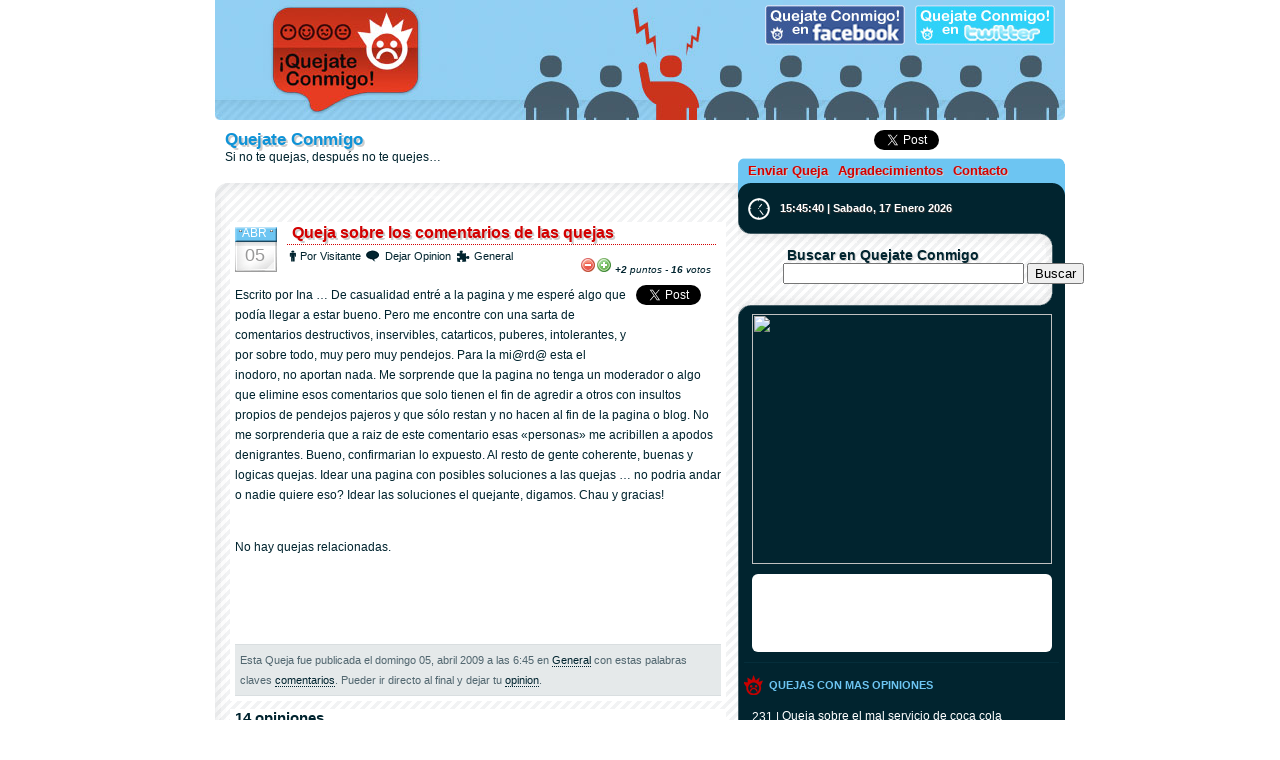

--- FILE ---
content_type: text/html; charset=UTF-8
request_url: https://www.quejateconmigo.com/2009/04/05/queja-sobre-los-comentarios-de-las-quejas/
body_size: 54337
content:
<!DOCTYPE html PUBLIC "-//W3C//DTD XHTML 1.0 Transitional//EN" "http://www.w3.org/TR/xhtml1/DTD/xhtml1-transitional.dtd">
<html xmlns="http://www.w3.org/1999/xhtml" dir="ltr" lang="es"
 xmlns:fb="http://ogp.me/ns/fb#" xmlns:fb="http://ogp.me/ns/fb#">
<head profile="http://gmpg.org/xfn/11">
<meta http-equiv="Content-Type" content="text/html; charset=UTF-8">

<meta name="generator" content="WordPress 6.8.3">
<link rel="stylesheet" href="https://www.quejateconmigo.com/wp-content/themes/quejateconmigo/style.css" type="text/css" media="screen">
<link rel="alternate" type="application/rss+xml" title="Quejate Conmigo RSS Feed" href="https://www.quejateconmigo.com/feed/">
<link rel="pingback" href="https://www.quejateconmigo.com/xmlrpc.php">
	<style>img:is([sizes="auto" i], [sizes^="auto," i]) { contain-intrinsic-size: 3000px 1500px }</style>
	
		<!-- All in One SEO 4.8.4.1 - aioseo.com -->
		<title>Queja sobre los comentarios de las quejas | Quejate Conmigo</title>
	<meta name="description" content="De casualidad entré a la pagina y me esperé algo que podí­a llegar a estar bueno. Pero me encontre con una sarta de comentarios destructivos, inservibles, catarticos, puberes, intolerantes, y por sobre todo, muy pero muy pendejos." />
	<meta name="robots" content="max-snippet:-1, max-image-preview:large, max-video-preview:-1" />
	<meta name="author" content="Visitante"/>
	<meta name="keywords" content="pagina,comentarios,quejas,destructivos,inservibles,intolerantes,general" />
	<link rel="canonical" href="https://www.quejateconmigo.com/2009/04/05/queja-sobre-los-comentarios-de-las-quejas/" />
	<meta name="generator" content="All in One SEO (AIOSEO) 4.8.4.1" />
		<script type="application/ld+json" class="aioseo-schema">
			{"@context":"https:\/\/schema.org","@graph":[{"@type":"Article","@id":"https:\/\/www.quejateconmigo.com\/2009\/04\/05\/queja-sobre-los-comentarios-de-las-quejas\/#article","name":"Queja sobre los comentarios de las quejas | Quejate Conmigo","headline":"Queja sobre los comentarios de las quejas","author":{"@id":"https:\/\/www.quejateconmigo.com\/author\/visitante\/#author"},"publisher":{"@id":"https:\/\/www.quejateconmigo.com\/#organization"},"datePublished":"2009-04-05T06:45:54-03:00","dateModified":"2009-04-05T06:45:54-03:00","inLanguage":"es-ES","commentCount":14,"mainEntityOfPage":{"@id":"https:\/\/www.quejateconmigo.com\/2009\/04\/05\/queja-sobre-los-comentarios-de-las-quejas\/#webpage"},"isPartOf":{"@id":"https:\/\/www.quejateconmigo.com\/2009\/04\/05\/queja-sobre-los-comentarios-de-las-quejas\/#webpage"},"articleSection":"General, comentarios"},{"@type":"BreadcrumbList","@id":"https:\/\/www.quejateconmigo.com\/2009\/04\/05\/queja-sobre-los-comentarios-de-las-quejas\/#breadcrumblist","itemListElement":[{"@type":"ListItem","@id":"https:\/\/www.quejateconmigo.com#listItem","position":1,"name":"Home","item":"https:\/\/www.quejateconmigo.com","nextItem":{"@type":"ListItem","@id":"https:\/\/www.quejateconmigo.com\/category\/general\/#listItem","name":"General"}},{"@type":"ListItem","@id":"https:\/\/www.quejateconmigo.com\/category\/general\/#listItem","position":2,"name":"General","item":"https:\/\/www.quejateconmigo.com\/category\/general\/","nextItem":{"@type":"ListItem","@id":"https:\/\/www.quejateconmigo.com\/2009\/04\/05\/queja-sobre-los-comentarios-de-las-quejas\/#listItem","name":"Queja sobre los comentarios de las quejas"},"previousItem":{"@type":"ListItem","@id":"https:\/\/www.quejateconmigo.com#listItem","name":"Home"}},{"@type":"ListItem","@id":"https:\/\/www.quejateconmigo.com\/2009\/04\/05\/queja-sobre-los-comentarios-de-las-quejas\/#listItem","position":3,"name":"Queja sobre los comentarios de las quejas","previousItem":{"@type":"ListItem","@id":"https:\/\/www.quejateconmigo.com\/category\/general\/#listItem","name":"General"}}]},{"@type":"Organization","@id":"https:\/\/www.quejateconmigo.com\/#organization","name":"Quejate Conmigo","description":"Si no te quejas, despu\u00e9s no te quejes...","url":"https:\/\/www.quejateconmigo.com\/"},{"@type":"Person","@id":"https:\/\/www.quejateconmigo.com\/author\/visitante\/#author","url":"https:\/\/www.quejateconmigo.com\/author\/visitante\/","name":"Visitante","image":{"@type":"ImageObject","@id":"https:\/\/www.quejateconmigo.com\/2009\/04\/05\/queja-sobre-los-comentarios-de-las-quejas\/#authorImage","url":"https:\/\/secure.gravatar.com\/avatar\/171cb7483abe386fd94f07dd068bc8cd9ecac8c4170984a96d279de06151d262?s=96&d=mm&r=g","width":96,"height":96,"caption":"Visitante"}},{"@type":"WebPage","@id":"https:\/\/www.quejateconmigo.com\/2009\/04\/05\/queja-sobre-los-comentarios-de-las-quejas\/#webpage","url":"https:\/\/www.quejateconmigo.com\/2009\/04\/05\/queja-sobre-los-comentarios-de-las-quejas\/","name":"Queja sobre los comentarios de las quejas | Quejate Conmigo","description":"De casualidad entr\u00e9 a la pagina y me esper\u00e9 algo que pod\u00ed\u00ada llegar a estar bueno. Pero me encontre con una sarta de comentarios destructivos, inservibles, catarticos, puberes, intolerantes, y por sobre todo, muy pero muy pendejos.","inLanguage":"es-ES","isPartOf":{"@id":"https:\/\/www.quejateconmigo.com\/#website"},"breadcrumb":{"@id":"https:\/\/www.quejateconmigo.com\/2009\/04\/05\/queja-sobre-los-comentarios-de-las-quejas\/#breadcrumblist"},"author":{"@id":"https:\/\/www.quejateconmigo.com\/author\/visitante\/#author"},"creator":{"@id":"https:\/\/www.quejateconmigo.com\/author\/visitante\/#author"},"datePublished":"2009-04-05T06:45:54-03:00","dateModified":"2009-04-05T06:45:54-03:00"},{"@type":"WebSite","@id":"https:\/\/www.quejateconmigo.com\/#website","url":"https:\/\/www.quejateconmigo.com\/","name":"Quejate Conmigo","description":"Si no te quejas, despu\u00e9s no te quejes...","inLanguage":"es-ES","publisher":{"@id":"https:\/\/www.quejateconmigo.com\/#organization"}}]}
		</script>
		<!-- All in One SEO -->

<link rel="alternate" type="application/rss+xml" title="Quejate Conmigo &raquo; Comentario Queja sobre los comentarios de las quejas del feed" href="https://www.quejateconmigo.com/2009/04/05/queja-sobre-los-comentarios-de-las-quejas/feed/" />
<style id='classic-theme-styles-inline-css' type='text/css'>
/*! This file is auto-generated */
.wp-block-button__link{color:#fff;background-color:#32373c;border-radius:9999px;box-shadow:none;text-decoration:none;padding:calc(.667em + 2px) calc(1.333em + 2px);font-size:1.125em}.wp-block-file__button{background:#32373c;color:#fff;text-decoration:none}
</style>
<style id='global-styles-inline-css' type='text/css'>
:root{--wp--preset--aspect-ratio--square: 1;--wp--preset--aspect-ratio--4-3: 4/3;--wp--preset--aspect-ratio--3-4: 3/4;--wp--preset--aspect-ratio--3-2: 3/2;--wp--preset--aspect-ratio--2-3: 2/3;--wp--preset--aspect-ratio--16-9: 16/9;--wp--preset--aspect-ratio--9-16: 9/16;--wp--preset--color--black: #000000;--wp--preset--color--cyan-bluish-gray: #abb8c3;--wp--preset--color--white: #ffffff;--wp--preset--color--pale-pink: #f78da7;--wp--preset--color--vivid-red: #cf2e2e;--wp--preset--color--luminous-vivid-orange: #ff6900;--wp--preset--color--luminous-vivid-amber: #fcb900;--wp--preset--color--light-green-cyan: #7bdcb5;--wp--preset--color--vivid-green-cyan: #00d084;--wp--preset--color--pale-cyan-blue: #8ed1fc;--wp--preset--color--vivid-cyan-blue: #0693e3;--wp--preset--color--vivid-purple: #9b51e0;--wp--preset--gradient--vivid-cyan-blue-to-vivid-purple: linear-gradient(135deg,rgba(6,147,227,1) 0%,rgb(155,81,224) 100%);--wp--preset--gradient--light-green-cyan-to-vivid-green-cyan: linear-gradient(135deg,rgb(122,220,180) 0%,rgb(0,208,130) 100%);--wp--preset--gradient--luminous-vivid-amber-to-luminous-vivid-orange: linear-gradient(135deg,rgba(252,185,0,1) 0%,rgba(255,105,0,1) 100%);--wp--preset--gradient--luminous-vivid-orange-to-vivid-red: linear-gradient(135deg,rgba(255,105,0,1) 0%,rgb(207,46,46) 100%);--wp--preset--gradient--very-light-gray-to-cyan-bluish-gray: linear-gradient(135deg,rgb(238,238,238) 0%,rgb(169,184,195) 100%);--wp--preset--gradient--cool-to-warm-spectrum: linear-gradient(135deg,rgb(74,234,220) 0%,rgb(151,120,209) 20%,rgb(207,42,186) 40%,rgb(238,44,130) 60%,rgb(251,105,98) 80%,rgb(254,248,76) 100%);--wp--preset--gradient--blush-light-purple: linear-gradient(135deg,rgb(255,206,236) 0%,rgb(152,150,240) 100%);--wp--preset--gradient--blush-bordeaux: linear-gradient(135deg,rgb(254,205,165) 0%,rgb(254,45,45) 50%,rgb(107,0,62) 100%);--wp--preset--gradient--luminous-dusk: linear-gradient(135deg,rgb(255,203,112) 0%,rgb(199,81,192) 50%,rgb(65,88,208) 100%);--wp--preset--gradient--pale-ocean: linear-gradient(135deg,rgb(255,245,203) 0%,rgb(182,227,212) 50%,rgb(51,167,181) 100%);--wp--preset--gradient--electric-grass: linear-gradient(135deg,rgb(202,248,128) 0%,rgb(113,206,126) 100%);--wp--preset--gradient--midnight: linear-gradient(135deg,rgb(2,3,129) 0%,rgb(40,116,252) 100%);--wp--preset--font-size--small: 13px;--wp--preset--font-size--medium: 20px;--wp--preset--font-size--large: 36px;--wp--preset--font-size--x-large: 42px;--wp--preset--spacing--20: 0.44rem;--wp--preset--spacing--30: 0.67rem;--wp--preset--spacing--40: 1rem;--wp--preset--spacing--50: 1.5rem;--wp--preset--spacing--60: 2.25rem;--wp--preset--spacing--70: 3.38rem;--wp--preset--spacing--80: 5.06rem;--wp--preset--shadow--natural: 6px 6px 9px rgba(0, 0, 0, 0.2);--wp--preset--shadow--deep: 12px 12px 50px rgba(0, 0, 0, 0.4);--wp--preset--shadow--sharp: 6px 6px 0px rgba(0, 0, 0, 0.2);--wp--preset--shadow--outlined: 6px 6px 0px -3px rgba(255, 255, 255, 1), 6px 6px rgba(0, 0, 0, 1);--wp--preset--shadow--crisp: 6px 6px 0px rgba(0, 0, 0, 1);}:where(.is-layout-flex){gap: 0.5em;}:where(.is-layout-grid){gap: 0.5em;}body .is-layout-flex{display: flex;}.is-layout-flex{flex-wrap: wrap;align-items: center;}.is-layout-flex > :is(*, div){margin: 0;}body .is-layout-grid{display: grid;}.is-layout-grid > :is(*, div){margin: 0;}:where(.wp-block-columns.is-layout-flex){gap: 2em;}:where(.wp-block-columns.is-layout-grid){gap: 2em;}:where(.wp-block-post-template.is-layout-flex){gap: 1.25em;}:where(.wp-block-post-template.is-layout-grid){gap: 1.25em;}.has-black-color{color: var(--wp--preset--color--black) !important;}.has-cyan-bluish-gray-color{color: var(--wp--preset--color--cyan-bluish-gray) !important;}.has-white-color{color: var(--wp--preset--color--white) !important;}.has-pale-pink-color{color: var(--wp--preset--color--pale-pink) !important;}.has-vivid-red-color{color: var(--wp--preset--color--vivid-red) !important;}.has-luminous-vivid-orange-color{color: var(--wp--preset--color--luminous-vivid-orange) !important;}.has-luminous-vivid-amber-color{color: var(--wp--preset--color--luminous-vivid-amber) !important;}.has-light-green-cyan-color{color: var(--wp--preset--color--light-green-cyan) !important;}.has-vivid-green-cyan-color{color: var(--wp--preset--color--vivid-green-cyan) !important;}.has-pale-cyan-blue-color{color: var(--wp--preset--color--pale-cyan-blue) !important;}.has-vivid-cyan-blue-color{color: var(--wp--preset--color--vivid-cyan-blue) !important;}.has-vivid-purple-color{color: var(--wp--preset--color--vivid-purple) !important;}.has-black-background-color{background-color: var(--wp--preset--color--black) !important;}.has-cyan-bluish-gray-background-color{background-color: var(--wp--preset--color--cyan-bluish-gray) !important;}.has-white-background-color{background-color: var(--wp--preset--color--white) !important;}.has-pale-pink-background-color{background-color: var(--wp--preset--color--pale-pink) !important;}.has-vivid-red-background-color{background-color: var(--wp--preset--color--vivid-red) !important;}.has-luminous-vivid-orange-background-color{background-color: var(--wp--preset--color--luminous-vivid-orange) !important;}.has-luminous-vivid-amber-background-color{background-color: var(--wp--preset--color--luminous-vivid-amber) !important;}.has-light-green-cyan-background-color{background-color: var(--wp--preset--color--light-green-cyan) !important;}.has-vivid-green-cyan-background-color{background-color: var(--wp--preset--color--vivid-green-cyan) !important;}.has-pale-cyan-blue-background-color{background-color: var(--wp--preset--color--pale-cyan-blue) !important;}.has-vivid-cyan-blue-background-color{background-color: var(--wp--preset--color--vivid-cyan-blue) !important;}.has-vivid-purple-background-color{background-color: var(--wp--preset--color--vivid-purple) !important;}.has-black-border-color{border-color: var(--wp--preset--color--black) !important;}.has-cyan-bluish-gray-border-color{border-color: var(--wp--preset--color--cyan-bluish-gray) !important;}.has-white-border-color{border-color: var(--wp--preset--color--white) !important;}.has-pale-pink-border-color{border-color: var(--wp--preset--color--pale-pink) !important;}.has-vivid-red-border-color{border-color: var(--wp--preset--color--vivid-red) !important;}.has-luminous-vivid-orange-border-color{border-color: var(--wp--preset--color--luminous-vivid-orange) !important;}.has-luminous-vivid-amber-border-color{border-color: var(--wp--preset--color--luminous-vivid-amber) !important;}.has-light-green-cyan-border-color{border-color: var(--wp--preset--color--light-green-cyan) !important;}.has-vivid-green-cyan-border-color{border-color: var(--wp--preset--color--vivid-green-cyan) !important;}.has-pale-cyan-blue-border-color{border-color: var(--wp--preset--color--pale-cyan-blue) !important;}.has-vivid-cyan-blue-border-color{border-color: var(--wp--preset--color--vivid-cyan-blue) !important;}.has-vivid-purple-border-color{border-color: var(--wp--preset--color--vivid-purple) !important;}.has-vivid-cyan-blue-to-vivid-purple-gradient-background{background: var(--wp--preset--gradient--vivid-cyan-blue-to-vivid-purple) !important;}.has-light-green-cyan-to-vivid-green-cyan-gradient-background{background: var(--wp--preset--gradient--light-green-cyan-to-vivid-green-cyan) !important;}.has-luminous-vivid-amber-to-luminous-vivid-orange-gradient-background{background: var(--wp--preset--gradient--luminous-vivid-amber-to-luminous-vivid-orange) !important;}.has-luminous-vivid-orange-to-vivid-red-gradient-background{background: var(--wp--preset--gradient--luminous-vivid-orange-to-vivid-red) !important;}.has-very-light-gray-to-cyan-bluish-gray-gradient-background{background: var(--wp--preset--gradient--very-light-gray-to-cyan-bluish-gray) !important;}.has-cool-to-warm-spectrum-gradient-background{background: var(--wp--preset--gradient--cool-to-warm-spectrum) !important;}.has-blush-light-purple-gradient-background{background: var(--wp--preset--gradient--blush-light-purple) !important;}.has-blush-bordeaux-gradient-background{background: var(--wp--preset--gradient--blush-bordeaux) !important;}.has-luminous-dusk-gradient-background{background: var(--wp--preset--gradient--luminous-dusk) !important;}.has-pale-ocean-gradient-background{background: var(--wp--preset--gradient--pale-ocean) !important;}.has-electric-grass-gradient-background{background: var(--wp--preset--gradient--electric-grass) !important;}.has-midnight-gradient-background{background: var(--wp--preset--gradient--midnight) !important;}.has-small-font-size{font-size: var(--wp--preset--font-size--small) !important;}.has-medium-font-size{font-size: var(--wp--preset--font-size--medium) !important;}.has-large-font-size{font-size: var(--wp--preset--font-size--large) !important;}.has-x-large-font-size{font-size: var(--wp--preset--font-size--x-large) !important;}
:where(.wp-block-post-template.is-layout-flex){gap: 1.25em;}:where(.wp-block-post-template.is-layout-grid){gap: 1.25em;}
:where(.wp-block-columns.is-layout-flex){gap: 2em;}:where(.wp-block-columns.is-layout-grid){gap: 2em;}
:root :where(.wp-block-pullquote){font-size: 1.5em;line-height: 1.6;}
</style>
<style id='akismet-widget-style-inline-css' type='text/css'>

			.a-stats {
				--akismet-color-mid-green: #357b49;
				--akismet-color-white: #fff;
				--akismet-color-light-grey: #f6f7f7;

				max-width: 350px;
				width: auto;
			}

			.a-stats * {
				all: unset;
				box-sizing: border-box;
			}

			.a-stats strong {
				font-weight: 600;
			}

			.a-stats a.a-stats__link,
			.a-stats a.a-stats__link:visited,
			.a-stats a.a-stats__link:active {
				background: var(--akismet-color-mid-green);
				border: none;
				box-shadow: none;
				border-radius: 8px;
				color: var(--akismet-color-white);
				cursor: pointer;
				display: block;
				font-family: -apple-system, BlinkMacSystemFont, 'Segoe UI', 'Roboto', 'Oxygen-Sans', 'Ubuntu', 'Cantarell', 'Helvetica Neue', sans-serif;
				font-weight: 500;
				padding: 12px;
				text-align: center;
				text-decoration: none;
				transition: all 0.2s ease;
			}

			/* Extra specificity to deal with TwentyTwentyOne focus style */
			.widget .a-stats a.a-stats__link:focus {
				background: var(--akismet-color-mid-green);
				color: var(--akismet-color-white);
				text-decoration: none;
			}

			.a-stats a.a-stats__link:hover {
				filter: brightness(110%);
				box-shadow: 0 4px 12px rgba(0, 0, 0, 0.06), 0 0 2px rgba(0, 0, 0, 0.16);
			}

			.a-stats .count {
				color: var(--akismet-color-white);
				display: block;
				font-size: 1.5em;
				line-height: 1.4;
				padding: 0 13px;
				white-space: nowrap;
			}
		
</style>
<link rel='stylesheet' id='wpo_min-header-0-css' href='https://www.quejateconmigo.com/wp-content/cache/wpo-minify/1751326544/assets/wpo-minify-header-f1b03e58.min.css' type='text/css' media='all' />
<script type="text/javascript" src="https://www.quejateconmigo.com/wp-content/cache/wpo-minify/1751326544/assets/wpo-minify-header-3cbb2c15.min.js" id="wpo_min-header-0-js"></script>
<script type="text/javascript" src="https://www.quejateconmigo.com/wp-content/cache/wpo-minify/1751326544/assets/wpo-minify-header-3c81056a.min.js" id="wpo_min-header-1-js"></script>
<link rel="https://api.w.org/" href="https://www.quejateconmigo.com/wp-json/" /><link rel="alternate" title="JSON" type="application/json" href="https://www.quejateconmigo.com/wp-json/wp/v2/posts/576" /><link rel="EditURI" type="application/rsd+xml" title="RSD" href="https://www.quejateconmigo.com/xmlrpc.php?rsd" />

<link rel='shortlink' href='https://www.quejateconmigo.com/?p=576' />
<link rel="alternate" title="oEmbed (JSON)" type="application/json+oembed" href="https://www.quejateconmigo.com/wp-json/oembed/1.0/embed?url=https%3A%2F%2Fwww.quejateconmigo.com%2F2009%2F04%2F05%2Fqueja-sobre-los-comentarios-de-las-quejas%2F" />
<link rel="alternate" title="oEmbed (XML)" type="text/xml+oembed" href="https://www.quejateconmigo.com/wp-json/oembed/1.0/embed?url=https%3A%2F%2Fwww.quejateconmigo.com%2F2009%2F04%2F05%2Fqueja-sobre-los-comentarios-de-las-quejas%2F&#038;format=xml" />
<meta property="fb:app_id" content="290292640774"/><!-- This site is powered by Tweet, Like, Plusone and Share Plugin - http://techxt.com/tweet-like-google-1-and-share-plugin-wordpress/ -->
<style type="text/css">div.socialicons{float:left;display:block;margin-right: 10px;line-height: 1;padding-bottom:10px;}div.socialiconsv{line-height: 1;}div.socialiconsv p{line-height: 1;display:none;}div.socialicons p{margin-bottom: 0px !important;margin-top: 0px !important;padding-bottom: 0px !important;padding-top: 0px !important;}div.social4iv{background: none repeat scroll 0 0 #FFFFFF;border: 1px solid #aaa;border-radius: 3px 3px 3px 3px;box-shadow: 3px 3px 3px #DDDDDD;padding: 3px;position: fixed;text-align: center;top: 55px;width: 76px;display:none;}div.socialiconsv{padding-bottom: 5px;}</style>
<style type="text/css">.social4i { margin-top:0px; margin-left:8px; height:69px; }</style><style type="text/css" media="screen"></style><script type="text/javascript" src="https://www.quejateconmigo.com/wp-includes/js/tw-sack.min.js" id="sack-js"></script>

<script type="text/javascript">
//<![CDATA[

	function reportComment( commentID )
	{

			
			var reporter_comment = document.getElementById( 'reportcomment_comment_textarea_' + commentID ).value;
			var mysack = new sack( 'https://www.quejateconmigo.com/wp-content/plugins/report-comments/report.php?c='+commentID+'&r='+escape(reporter_comment) );
				
		mysack.method = 'POST';
	
		mysack.onError	= function() { alert( "Ocurrio un error en su intento de reportar el comentario. Intento nuevamente." ) };
		mysack.onCompletion = function() { finishReport( commentID, eval( '(' + this.response + ')' )); }
	
		mysack.runAJAX();
	}

	function reportComment_AddTextArea( commentID )
	{
		document.getElementById( 'reportcomment_results_div_' + commentID ).innerHTML = "Si lo desea puede agregar un comentario a esta denuncia, para finalizar haga click en el boton &quot;Report Comment&quot;.";

		var textarea = "<textarea name=\"reportcomment_comment_textarea_" + commentID + "\" id=\"reportcomment_comment_textarea_" + commentID + "\" cols=\"55\" rows=\"4\" class=\"reportcomment_textarea\"></textarea><br /><input type=\"button\" name=\"Report Comment\" value=\"Report Comment\" onclick=\"reportComment( " + commentID + " );\" />";

		document.getElementById( 'reportcomment_comment_div_' + commentID ).innerHTML = textarea;
	}

	function finishReport( commentID, response )
	{
		var message = '<span class="reportedcomment_text">'+response.message+'</span>';
		document.getElementById( 'reportcomment_results_div_' + commentID ).innerHTML = message;
			
			document.getElementById( 'reportcomment_comment_div_' + commentID ).innerHTML = '';
			}
//]]>
</script>

<style type="text/css">
	.reportedcomment_text { color: #777; }
</style>

<meta property="fb:app_id" content="290292640774" />
<meta property="og:title" content="Queja sobre los comentarios de las quejas" />
<meta property="og:type" content="article" />
<meta property="og:url" content="https://www.quejateconmigo.com/2009/04/05/queja-sobre-los-comentarios-de-las-quejas/" />
<meta property="og:description" content="Escrito por Ina &#8230; De casualidad entré a la pagina y me esperé algo que podí­a llegar a estar bueno. Pero me encontre con una sarta de comentarios destructivos, inservibles, catarticos, puberes, intolerantes, y por sobre todo, muy pero muy pendejos. Para la mi@rd@ esta el inodoro, no aportan nada. Me sorprende que la pagina [&hellip;]" />
<meta property="og:site_name" content="Quejate Conmigo" />
<meta property="og:image" content="https://www.quejateconmigo.com/images/quejateconmigo_logo_150x150.jpg" />
<meta property="article:tag" content="comentarios" />
<!-- Markup (JSON-LD) structured in schema.org ver.4.8.1 START -->
<!-- Markup (JSON-LD) structured in schema.org END -->
<style type="text/css" media="screen">body{position:relative}#dynamic-to-top{display:none;overflow:hidden;width:auto;z-index:90;position:fixed;bottom:20px;right:20px;top:auto;left:auto;font-family:sans-serif;font-size:1em;color:#fff;text-decoration:none;padding:21px 19px;border:1px solid #8a0f0f;background:#d30000;-webkit-background-origin:border;-moz-background-origin:border;-icab-background-origin:border;-khtml-background-origin:border;-o-background-origin:border;background-origin:border;-webkit-background-clip:padding-box;-moz-background-clip:padding-box;-icab-background-clip:padding-box;-khtml-background-clip:padding-box;-o-background-clip:padding-box;background-clip:padding-box;-webkit-box-shadow:0 1px 3px rgba( 0, 0, 0, 0.4 ), inset 0 0 0 1px rgba( 0, 0, 0, 0.2 ), inset 0 1px 0 rgba( 255, 255, 255, .4 ), inset 0 10px 10px rgba( 255, 255, 255, .1 );-ms-box-shadow:0 1px 3px rgba( 0, 0, 0, 0.4 ), inset 0 0 0 1px rgba( 0, 0, 0, 0.2 ), inset 0 1px 0 rgba( 255, 255, 255, .4 ), inset 0 10px 10px rgba( 255, 255, 255, .1 );-moz-box-shadow:0 1px 3px rgba( 0, 0, 0, 0.4 ), inset 0 0 0 1px rgba( 0, 0, 0, 0.2 ), inset 0 1px 0 rgba( 255, 255, 255, .4 ), inset 0 10px 10px rgba( 255, 255, 255, .1 );-o-box-shadow:0 1px 3px rgba( 0, 0, 0, 0.4 ), inset 0 0 0 1px rgba( 0, 0, 0, 0.2 ), inset 0 1px 0 rgba( 255, 255, 255, .4 ), inset 0 10px 10px rgba( 255, 255, 255, .1 );-khtml-box-shadow:0 1px 3px rgba( 0, 0, 0, 0.4 ), inset 0 0 0 1px rgba( 0, 0, 0, 0.2 ), inset 0 1px 0 rgba( 255, 255, 255, .4 ), inset 0 10px 10px rgba( 255, 255, 255, .1 );-icab-box-shadow:0 1px 3px rgba( 0, 0, 0, 0.4 ), inset 0 0 0 1px rgba( 0, 0, 0, 0.2 ), inset 0 1px 0 rgba( 255, 255, 255, .4 ), inset 0 10px 10px rgba( 255, 255, 255, .1 );box-shadow:0 1px 3px rgba( 0, 0, 0, 0.4 ), inset 0 0 0 1px rgba( 0, 0, 0, 0.2 ), inset 0 1px 0 rgba( 255, 255, 255, .4 ), inset 0 10px 10px rgba( 255, 255, 255, .1 );-webkit-border-radius:9px;-moz-border-radius:9px;-icab-border-radius:9px;-khtml-border-radius:9px;border-radius:9px}#dynamic-to-top:hover{background:#566e4d;background:#d30000 -webkit-gradient( linear, 0% 0%, 0% 100%, from( rgba( 255, 255, 255, .2 ) ), to( rgba( 0, 0, 0, 0 ) ) );background:#d30000 -webkit-linear-gradient( top, rgba( 255, 255, 255, .2 ), rgba( 0, 0, 0, 0 ) );background:#d30000 -khtml-linear-gradient( top, rgba( 255, 255, 255, .2 ), rgba( 0, 0, 0, 0 ) );background:#d30000 -moz-linear-gradient( top, rgba( 255, 255, 255, .2 ), rgba( 0, 0, 0, 0 ) );background:#d30000 -o-linear-gradient( top, rgba( 255, 255, 255, .2 ), rgba( 0, 0, 0, 0 ) );background:#d30000 -ms-linear-gradient( top, rgba( 255, 255, 255, .2 ), rgba( 0, 0, 0, 0 ) );background:#d30000 -icab-linear-gradient( top, rgba( 255, 255, 255, .2 ), rgba( 0, 0, 0, 0 ) );background:#d30000 linear-gradient( top, rgba( 255, 255, 255, .2 ), rgba( 0, 0, 0, 0 ) );cursor:pointer}#dynamic-to-top:active{background:#d30000;background:#d30000 -webkit-gradient( linear, 0% 0%, 0% 100%, from( rgba( 0, 0, 0, .3 ) ), to( rgba( 0, 0, 0, 0 ) ) );background:#d30000 -webkit-linear-gradient( top, rgba( 0, 0, 0, .1 ), rgba( 0, 0, 0, 0 ) );background:#d30000 -moz-linear-gradient( top, rgba( 0, 0, 0, .1 ), rgba( 0, 0, 0, 0 ) );background:#d30000 -khtml-linear-gradient( top, rgba( 0, 0, 0, .1 ), rgba( 0, 0, 0, 0 ) );background:#d30000 -o-linear-gradient( top, rgba( 0, 0, 0, .1 ), rgba( 0, 0, 0, 0 ) );background:#d30000 -ms-linear-gradient( top, rgba( 0, 0, 0, .1 ), rgba( 0, 0, 0, 0 ) );background:#d30000 -icab-linear-gradient( top, rgba( 0, 0, 0, .1 ), rgba( 0, 0, 0, 0 ) );background:#d30000 linear-gradient( top, rgba( 0, 0, 0, .1 ), rgba( 0, 0, 0, 0 ) )}#dynamic-to-top,#dynamic-to-top:active,#dynamic-to-top:focus,#dynamic-to-top:hover{outline:none}#dynamic-to-top span{display:block;overflow:hidden;width:14px;height:12px;background:url( https://www.quejateconmigo.com/wp-content/plugins/dynamic-to-top/css/images/up.png )no-repeat center center}</style><link rel="icon" href="https://www.quejateconmigo.com/wp-content/uploads/2017/02/cropped-quejateconmigo-icon-60x60.jpg" sizes="32x32" />
<link rel="icon" href="https://www.quejateconmigo.com/wp-content/uploads/2017/02/cropped-quejateconmigo-icon-300x300.jpg" sizes="192x192" />
<link rel="apple-touch-icon" href="https://www.quejateconmigo.com/wp-content/uploads/2017/02/cropped-quejateconmigo-icon-300x300.jpg" />
<meta name="msapplication-TileImage" content="https://www.quejateconmigo.com/wp-content/uploads/2017/02/cropped-quejateconmigo-icon-300x300.jpg" />
<script type="text/javascript" src="https://www.quejateconmigo.com/wp-content/themes/quejateconmigo/js/js_liveclock.js"></script>
</head>
<body data-rsssl=1>

<div id="header">
<div id="header_social">
<a href="https://twitter.com/quejateconmigo" target="_blank" title="QuejateConmigo en Twitter"><img src="/images/logo_twitter.jpg" border="0" width="140" height="40" /></a>
<a href="https://www.facebook.com/QuejateConmigo" target="_blank" title="QuejateConmigo en Facebook"><img src="/images/logo_facebook.jpg" border="0" width="140" height="40" /></a>
</div>
<a href="https://www.quejateconmigo.com/"><img src="https://www.quejateconmigo.com/wp-content/themes/quejateconmigo/images/header.jpg" width="850" height="120" border="0"></a>
<div id="header_logo">
<div id="header_logo_description">
<h1><a href="https://www.quejateconmigo.com/">Quejate Conmigo</a></h1>
<div class="description">Si no te quejas, después no te quejes&#8230;</div>
</div>
<div id="header_logo_icon">
<div class="icon_btn" style="margin-right:10px"><div class="fb-like" data-href="https://www.facebook.com/QuejateConmigo" data-send="false" data-layout="button_count" data-width="140" data-show-faces="false" data-font="arial"></div></div>
<div class="icon_btn"><a href="https://twitter.com/share" class="twitter-share-button" data-url="https://www.quejateconmigo.com/" data-count="horizontal" data-via="quejateconmigo" data-lang="es">Twittear</a><script>!function(d,s,id){var js,fjs=d.getElementsByTagName(s)[0],p=/^http:/.test(d.location)?'http':'https';if(!d.getElementById(id)){js=d.createElement(s);js.id=id;js.src=p+'://platform.twitter.com/widgets.js';fjs.parentNode.insertBefore(js,fjs);}}(document, 'script', 'twitter-wjs');</script></div>
</div>
</div>
<div id="header_menu">
<ul id="nav">
<li class="page_item page-item-75"><a href="https://www.quejateconmigo.com/enviar-queja/">Enviar Queja</a></li>
<li class="page_item page-item-13"><a href="https://www.quejateconmigo.com/agradecimientos/">Agradecimientos</a></li>
<li class="page_item page-item-10"><a href="https://www.quejateconmigo.com/contacto/">Contacto</a></li>
</ul>
</div>
</div>
<div id="page"><div id="main">
<div id="main_left">
<div id="main_left_beta"></div>
<div class="post_fix">
<div class="post" id="post-576">
<div style="margin:-0 auto 8px auto;">
<script async src="//pagead2.googlesyndication.com/pagead/js/adsbygoogle.js"></script>
<ins class="adsbygoogle" style="display:inline-block;width:468px;height:15px" data-ad-client="ca-pub-2527705803230186" data-ad-slot="0560159411"></ins>
<script type="text/javascript"> (adsbygoogle = window.adsbygoogle || []).push({}); </script>
</div>
<div id="post_header">
<div class="post-date">
<span class="post-month">Abr</span> <span class="post-day">05</span>
</div>
<div class="post_title"><h2><a href="https://www.quejateconmigo.com/2009/04/05/queja-sobre-los-comentarios-de-las-quejas/" rel="bookmark" title="Enlace Permanente a Queja sobre los comentarios de las quejas">Queja sobre los comentarios de las quejas</a></h2></div>
<div class="post_information">
<div class="author_icon"></div><div class="information_txt">Por Visitante</div>
<div class="comment_icon"></div><div class="information_txt"><a href="#comments_box">Dejar Opinion</a></div>
<div class="category_icon"></div><div class="information_txt"><a href="https://www.quejateconmigo.com/category/general/" rel="category tag">General</a></div>
</div>
</div>
<div class="post_content">
 <div class="post_ranking"><div id="post-ratings-576" class="post-ratings" data-nonce="891649f748"><img id="rating_576_1" src="https://www.quejateconmigo.com/wp-content/plugins/wp-postratings/images/plusminus/rating_1_off.gif" alt="votar en contra (-1)" title="votar en contra (-1)" onmouseover="current_rating(576, 1, 'votar en contra (-1)');" onmouseout="ratings_off(0.1, 0, 0);" onclick="rate_post();" onkeypress="rate_post();" style="cursor: pointer; border: 0px;" /><img id="rating_576_2" src="https://www.quejateconmigo.com/wp-content/plugins/wp-postratings/images/plusminus/rating_2_off.gif" alt="votar a favor (+1)" title="votar a favor (+1)" onmouseover="current_rating(576, 2, 'votar a favor (+1)');" onmouseout="ratings_off(0.1, 0, 0);" onclick="rate_post();" onkeypress="rate_post();" style="cursor: pointer; border: 0px;" /> <strong>+2</strong> puntos - <strong>16</strong> votos</div><div id="post-ratings-576-loading" class="post-ratings-loading"><img src="https://www.quejateconmigo.com/wp-content/plugins/wp-postratings/images/loading.gif" width="16" height="16" class="post-ratings-image" />Cargando...</div></div>
<div class="social4i" style="height:69px;float: right;">
<div class="social4in" style="height:69px;float: right;">
<div class="socialicons s4twitter" style="float:left;margin-right: 10px;padding-bottom:7px"><a href="https://twitter.com/share" data-url="https://www.quejateconmigo.com/2009/04/05/queja-sobre-los-comentarios-de-las-quejas/" data-counturl="https://www.quejateconmigo.com/2009/04/05/queja-sobre-los-comentarios-de-las-quejas/" data-text="Queja sobre los comentarios de las quejas" class="twitter-share-button" data-count="vertical" data-via="quejateconmigo"></a></div>
<div class="socialicons s4fblike" style="float:left;margin-right: 10px;">
<div class="fb-like" data-href="https://www.quejateconmigo.com/2009/04/05/queja-sobre-los-comentarios-de-las-quejas/" data-send="false"  data-layout="box_count" data-width="55" data-height="62"  data-show-faces="false"></div>
</div>
</div>
<div style="clear:both"></div>
</div>
<p>Escrito por Ina &#8230; De casualidad entré a la pagina y me esperé algo que podí­a llegar a estar bueno. Pero me encontre con una sarta de comentarios destructivos, inservibles, catarticos, puberes, intolerantes, y por sobre todo, muy pero muy pendejos. Para la mi@rd@ esta el inodoro, no aportan nada. Me sorprende que la pagina no tenga un moderador o algo que elimine esos comentarios que solo tienen el fin de agredir a otros con insultos propios de pendejos pajeros y que sólo restan y no hacen al fin de la pagina o blog. No me sorprenderia que a raiz de este comentario esas «personas» me acribillen a apodos denigrantes. Bueno, confirmarian lo expuesto. Al resto de gente coherente, buenas y logicas quejas. Idear una pagina con posibles soluciones a las quejas &#8230; no podria andar o nadie quiere eso? Idear las soluciones el quejante, digamos. Chau y gracias!</p>
<!-- Facebook Comments Plugin for WordPress: # --><h3><br></h3><div class="fb-comments" data-href="https://www.quejateconmigo.com/2009/04/05/queja-sobre-los-comentarios-de-las-quejas/" data-num-posts="4" data-width="480" data-colorscheme="light"></div><div class='yarpp yarpp-related yarpp-related-website yarpp-related-none yarpp-template-list'>
<p>No hay quejas relacionadas.</p>
</div>
<div style="margin: 5px auto 15px 8px; width:468px; height:60px;">
<script async src="//pagead2.googlesyndication.com/pagead/js/adsbygoogle.js"></script>
<ins class="adsbygoogle" style="display:inline-block;width:468px;height:60px" data-ad-client="ca-pub-2527705803230186" data-ad-slot="9252038386"></ins>
<script type="text/javascript"> (adsbygoogle = window.adsbygoogle || []).push({}); </script>
</div>
<div class="post_info">
Esta Queja fue publicada el domingo 05, abril 2009 a las 6:45 en <a href="https://www.quejateconmigo.com/category/general/" rel="category tag">General</a> con estas palabras claves <a href="https://www.quejateconmigo.com/tag/comentarios/" rel="tag">comentarios</a>.
Pueder ir directo al final y dejar tu <a href="#respond">opinion</a>.
</div>
</div>
<div id="comments_box_"><div id="comments_box">

<h3 class="comments" name="comments" id="comments">14 opiniones</h3>
<div class="commentlist"><div class="comment_ind_top parent" id="comment-2750"><img src="https://www.quejateconmigo.com/wp-content/themes/quejateconmigo/images/comment_ind_top.gif"></div>
<div class="comment_ind_content"><div class="comment_ind_content_text"><p>No puedo estar más de acuerdo con vos&#8230;</p>
<div class="report_link">
				<span id="reportcomment_results_div_2750"><a href="javascript:void(0);" onclick="reportComment_AddTextArea( 2750 );" title="Report this comment" rel="nofollow">Denunciar comentario como inadecuado y/o discriminatorio</a></span><br />
				<span id="reportcomment_comment_div_2750"></span></p>
<div></div>
</div>
</div></div>
<div class="comment_ind_bottom">
<div class="comment_ind_bottom_info">
<img alt='' src='https://secure.gravatar.com/avatar/8acf6e0f9ed58d5fcbe92536a5c8c75a19e04f18313b5426d8105ff526538597?s=28&#038;d=mm&#038;r=g' srcset='https://secure.gravatar.com/avatar/8acf6e0f9ed58d5fcbe92536a5c8c75a19e04f18313b5426d8105ff526538597?s=56&#038;d=mm&#038;r=g 2x' class='avatar avatar-28 photo' height='28' width='28' decoding='async'/><span class="comment_ind_bottom_info_name">Lucas</span><br>
abril 30 2009 a las 19:16</div>
</div>
</li><!-- #comment-## -->
<div class="comment_ind_top parent" id="comment-2696"><img src="https://www.quejateconmigo.com/wp-content/themes/quejateconmigo/images/comment_ind_top.gif"></div>
<div class="comment_ind_content"><div class="comment_ind_content_text"><p>Para los que necesitan sacar la bronca (Ina incluida!) y no desean dañar, pero quieren hacer algo:<br />
La critica no puede ser constructiva, sino la accion!</p>
<p>La CRITICA grita. La ACCION construye.</p>
<p>Hace un tiempo tengo el sueño de armar una pagina de denuncias y propuestas. SE SUMAN? BUSQUEMOS LA FORMA DE ENCONTRARNOS!!<br />
<a href="mailto:daleporfin@yahoo.com.ar">daleporfin@yahoo.com.ar</a></p>
<div class="report_link">
				<span id="reportcomment_results_div_2696"><a href="javascript:void(0);" onclick="reportComment_AddTextArea( 2696 );" title="Report this comment" rel="nofollow">Denunciar comentario como inadecuado y/o discriminatorio</a></span><br />
				<span id="reportcomment_comment_div_2696"></span></p>
<div></div>
</div>
</div></div>
<div class="comment_ind_bottom">
<div class="comment_ind_bottom_info">
<img alt='' src='https://secure.gravatar.com/avatar/22552316739a5fc3b8ce0aae5dc412e4820fadf9b8efe7a7e2462f26f965e06b?s=28&#038;d=mm&#038;r=g' srcset='https://secure.gravatar.com/avatar/22552316739a5fc3b8ce0aae5dc412e4820fadf9b8efe7a7e2462f26f965e06b?s=56&#038;d=mm&#038;r=g 2x' class='avatar avatar-28 photo' height='28' width='28' decoding='async'/><span class="comment_ind_bottom_info_name">Dai</span><br>
abril 25 2009 a las 16:36</div>
</div>
</li><!-- #comment-## -->
<div class="comment_ind_top parent" id="comment-2655"><img src="https://www.quejateconmigo.com/wp-content/themes/quejateconmigo/images/comment_ind_top.gif"></div>
<div class="comment_ind_content"><div class="comment_ind_content_text"><p>t quejas de lo q haces.. t felicito pendeja.. como asi llamas a los demas.. si t molesta lo q escriben los demas hace tu pagina.. se moderadora.. hace un proyecto de vida.. de ciudad de pais.. candidateate a presidenta.. hacete de greenpace.. y sino.. pegate un tiro en la concha</p>
<div class="report_link">
				<span id="reportcomment_results_div_2655"><a href="javascript:void(0);" onclick="reportComment_AddTextArea( 2655 );" title="Report this comment" rel="nofollow">Denunciar comentario como inadecuado y/o discriminatorio</a></span><br />
				<span id="reportcomment_comment_div_2655"></span></p>
<div></div>
</div>
</div></div>
<div class="comment_ind_bottom">
<div class="comment_ind_bottom_info">
<img alt='' src='https://secure.gravatar.com/avatar/a25f7b55e5d0a346ba93ef1b80e38a55b49fed724faab7c7bdaa69d403c68687?s=28&#038;d=mm&#038;r=g' srcset='https://secure.gravatar.com/avatar/a25f7b55e5d0a346ba93ef1b80e38a55b49fed724faab7c7bdaa69d403c68687?s=56&#038;d=mm&#038;r=g 2x' class='avatar avatar-28 photo' height='28' width='28' decoding='async'/><span class="comment_ind_bottom_info_name">kzdor</span><br>
abril 21 2009 a las 14:10</div>
</div>
</li><!-- #comment-## -->
<div class="comment_ind_top parent" id="comment-2634"><img src="https://www.quejateconmigo.com/wp-content/themes/quejateconmigo/images/comment_ind_top.gif"></div>
<div class="comment_ind_content"><div class="comment_ind_content_text"><p>jaja tengo casi la misma opinion que vos ina,<br />
y es verda que quejarse aca no va a cambiar nada, y solo ayudamos a que cresca esta pagina, y a que todos se llenen mas de rencor, odio y otras cosas.<br />
pero sabes que «”&gt; LET IT BE<br />
<a href="mailto:rafa_myh8@hotmail.com">rafa_myh8@hotmail.com</a></p>
<div class="report_link">
				<span id="reportcomment_results_div_2634"><a href="javascript:void(0);" onclick="reportComment_AddTextArea( 2634 );" title="Report this comment" rel="nofollow">Denunciar comentario como inadecuado y/o discriminatorio</a></span><br />
				<span id="reportcomment_comment_div_2634"></span></p>
<div></div>
</div>
</div></div>
<div class="comment_ind_bottom">
<div class="comment_ind_bottom_info">
<img alt='' src='https://secure.gravatar.com/avatar/b22791a3c4c38196870dc970f0afd3094a5bf1cd8c14beb2945174ca365aeb63?s=28&#038;d=mm&#038;r=g' srcset='https://secure.gravatar.com/avatar/b22791a3c4c38196870dc970f0afd3094a5bf1cd8c14beb2945174ca365aeb63?s=56&#038;d=mm&#038;r=g 2x' class='avatar avatar-28 photo' height='28' width='28' loading='lazy' decoding='async'/><span class="comment_ind_bottom_info_name">rafa</span><br>
abril 20 2009 a las 13:38</div>
</div>
</li><!-- #comment-## -->
</div>
<div class="comments-pagination"><a class="prev page-numbers" href="https://www.quejateconmigo.com/2009/04/05/queja-sobre-los-comentarios-de-las-quejas/comment-page-1/#comments">&laquo; Anterior</a>
<a class="page-numbers" href="https://www.quejateconmigo.com/2009/04/05/queja-sobre-los-comentarios-de-las-quejas/comment-page-1/#comments">1</a>
<span aria-current="page" class="page-numbers current">2</span></div>

<h3 class="respond" name="respond" id="respond">Dejar Opinion</h3>
<div class="comment_form">
<form action="https://www.quejateconmigo.com/wp-comments-post.php" method="POST" id="commentform">
<input type="hidden" name="comment_post_ID" value="576">
<p>Nombre (requerido)<br><input type="text" name="author" id="author" value="" size="22" tabindex="1">
<p>Correo electronico (no sera publicado) (requerido)<br><input type="text" name="email" id="email" value="" size="22" tabindex="2">
<p>Sitio Web<br><input type="text" name="url" id="url" value="" size="22" tabindex="3"></p>
<p><textarea name="comment" id="comment" rows="10" tabindex="4"></textarea></p>
<p><input name="submit" type="submit" id="submit" tabindex="5" value="Enviar"></p>
<p style="display: none;"><input type="hidden" id="akismet_comment_nonce" name="akismet_comment_nonce" value="89224efa18" /></p><p style="display: none !important;" class="akismet-fields-container" data-prefix="ak_"><label>&#916;<textarea name="ak_hp_textarea" cols="45" rows="8" maxlength="100"></textarea></label><input type="hidden" id="ak_js_1" name="ak_js" value="162"/><script>document.getElementById( "ak_js_1" ).setAttribute( "value", ( new Date() ).getTime() );</script></p></form>
</div>
</div></div>	
</div>
</div>
<div id="main_left_footer"><img src="https://www.quejateconmigo.com/wp-content/themes/quejateconmigo/images/bg_left_footer.gif" alt=""></div>
</div>
<div id="main_right">
<div id="clock_">
<div id="clock_img"></div>
<div id="clock"><script type="text/javascript">showdate();</script></div>
</div>
<div id="box_search">
<h3>Buscar en Quejate Conmigo</h3>
<div>
<form method="GET" id="searchform" name="searchform" action="https://www.quejateconmigo.com/">
<input type="text" name="s" id="s" size="28" value=""> 
<input type="button" name="Submit" value="Buscar" onclick="this.form.submit();">
</form>
</div>
</div>
<div id="sidebar">


<div align="center" style="margin-bottom:10px;">
<a href="https://www.guide123.info/link/1/0/" target="_blank"><img src="https://www.guide123.info/banners/dinero_300x250_1.gif" width="300" height="250" border="0"></a>
</div>

<div class="bloc1_content">
<div class="bloc1_content_box">
<iframe src="//www.facebook.com/plugins/likebox.php?href=http%3A%2F%2Fwww.facebook.com%2Fpages%2FQuejateConmigo%2F243815020926&amp;width=292&amp;colorscheme=light&amp;show_faces=true&amp;stream=false&amp;header=false&amp;height=70&amp;show_border=false&amp;small_header=true&amp;hide_cta=true&amp;adapt_container_width=true&amp;hide_cover=true" scrolling="no" frameborder="0" style="border:none;overflow:hidden;width:292px;height:70px;" allowTransparency="true"></iframe>
</div>
</div>



<div class="hr-line"></div>


<div class="bloc1_title"><div class="title_line1">Quejas con mas Opiniones</div></div>
<div class="bloc1_content">
<ul class="entries">
<li>231 | <a href="https://www.quejateconmigo.com/2010/06/08/queja-sobre-el-mal-servicio-de-coca-cola/"  title="Queja sobre el mal servicio de coca cola">Queja sobre el mal servicio de coca cola</a></li><li>138 | <a href="https://www.quejateconmigo.com/2009/03/18/queja-sobre-directv/"  title="Queja sobre Directv">Queja sobre Directv</a></li><li>136 | <a href="https://www.quejateconmigo.com/2010/04/18/queja-sobre-recargas-de-directv-prepago/"  title="Queja sobre recargas de directv prepago">Queja sobre recargas de directv prepago</a></li><li>129 | <a href="https://www.quejateconmigo.com/2007/11/12/queja-sobre-algunos-post-de-taringa/"  title="Queja sobre algunos post de taringa">Queja sobre algunos post de taringa</a></li><li>122 | <a href="https://www.quejateconmigo.com/2010/04/18/queja-sobre-telefe-y-la-falta-de-respeto-al-televidente/"  title="Queja sobre Telefe y la falta de respeto al televidente">Queja sobre Telefe y la falta de respeto al televidente</a></li><li>108 | <a href="https://www.quejateconmigo.com/2008/11/30/queja-sobre-taringa/"  title="Queja sobre Taringa">Queja sobre Taringa</a></li><li>95 | <a href="https://www.quejateconmigo.com/2010/03/14/queja-sobre-telcel/"  title="Queja sobre TELCEL">Queja sobre TELCEL</a></li><li>83 | <a href="https://www.quejateconmigo.com/2009/03/21/queja-contra-los-portenos/"  title="Queja contra los porteños">Queja contra los porteños</a></li><li>70 | <a href="https://www.quejateconmigo.com/2008/02/01/queja-sobre-telefe-y-canal-13/"  title="Queja sobre telefe y canal 13">Queja sobre telefe y canal 13</a></li><li>70 | <a href="https://www.quejateconmigo.com/2010/04/18/queja-sobre-directv-2/"  title="Queja sobre Directv">Queja sobre Directv</a></li></ul>
</div>

<div class="hr-line"></div>



<div class="bloc1_title"><div class="title_line1">Quejas Recientes</div></div>
<div class="bloc1_content">
<ul class="entries">
<li><a href="https://www.quejateconmigo.com/2015/06/26/queja-sobre-la-caja/" rel="bookmark" title="Queja sobre La Caja">Queja sobre La Caja</a></li>
<li><a href="https://www.quejateconmigo.com/2015/06/24/queja-sobre-fravega-online/" rel="bookmark" title="Queja sobre Fravega Online">Queja sobre Fravega Online</a></li>
<li><a href="https://www.quejateconmigo.com/2015/06/24/queja-sobre-directv-5/" rel="bookmark" title="Queja sobre DirecTV">Queja sobre DirecTV</a></li>
<li><a href="https://www.quejateconmigo.com/2015/06/24/queja-sobre-la-linea-64/" rel="bookmark" title="Queja sobre la Linea 64">Queja sobre la Linea 64</a></li>
<li><a href="https://www.quejateconmigo.com/2015/06/20/queja-sobre-los-sims-4/" rel="bookmark" title="Queja sobre Los Sims 4">Queja sobre Los Sims 4</a></li>
<li><a href="https://www.quejateconmigo.com/2015/06/20/queja-sobre-el-colegio-2/" rel="bookmark" title="Queja sobre el colegio">Queja sobre el colegio</a></li>
<li><a href="https://www.quejateconmigo.com/2015/06/20/queja-sobre-mi-trabajo/" rel="bookmark" title="Queja sobre mi trabajo">Queja sobre mi trabajo</a></li>
<li><a href="https://www.quejateconmigo.com/2015/06/20/queja-sobre-google-2/" rel="bookmark" title="Queja sobre Google">Queja sobre Google</a></li>
<li><a href="https://www.quejateconmigo.com/2015/06/20/queja-sobre-coca-cola-me-niega-el-servicio-y-facturas/" rel="bookmark" title="Queja sobre Coca-Cola me niega el servicio y facturas">Queja sobre Coca-Cola me niega el servicio y facturas</a></li>
<li><a href="https://www.quejateconmigo.com/2015/06/20/queja-sobre-devolucion-de-dinero-por-aparato-defectuoso/" rel="bookmark" title="Queja sobre devolucion de dinero por aparato defectuoso">Queja sobre devolucion de dinero por aparato defectuoso</a></li>
</ul>
</div>

<div class="hr-line"></div>

<div class="bloc2_title"><div class="title_line1">Categorias</div></div>
<div class="bloc2_title"><div class="title_line1">Archivo</div></div>
<div class="clear"></div>
<div class="bloc2_content">
<ul class="entries">
	<li class="cat-item cat-item-3"><a href="https://www.quejateconmigo.com/category/actualidad/">Actualidad</a> (54)
</li>
	<li class="cat-item cat-item-7"><a href="https://www.quejateconmigo.com/category/cine/">Cine</a> (3)
</li>
	<li class="cat-item cat-item-8"><a href="https://www.quejateconmigo.com/category/comercios/">Comercios</a> (45)
</li>
	<li class="cat-item cat-item-4"><a href="https://www.quejateconmigo.com/category/deportes/">Deportes</a> (4)
</li>
	<li class="cat-item cat-item-97"><a href="https://www.quejateconmigo.com/category/empresas/">Empresas</a> (112)
</li>
	<li class="cat-item cat-item-1"><a href="https://www.quejateconmigo.com/category/general/">General</a> (320)
</li>
	<li class="cat-item cat-item-11"><a href="https://www.quejateconmigo.com/category/internet/">Internet</a> (19)
</li>
	<li class="cat-item cat-item-5"><a href="https://www.quejateconmigo.com/category/politica/">Politica</a> (27)
</li>
	<li class="cat-item cat-item-6"><a href="https://www.quejateconmigo.com/category/television/">Television</a> (41)
</li>
</ul>
</div>
<div class="bloc2_content">
<ul class="entries">
	<li><a href='https://www.quejateconmigo.com/2015/06/'>junio 2015</a></li>
	<li><a href='https://www.quejateconmigo.com/2014/11/'>noviembre 2014</a></li>
	<li><a href='https://www.quejateconmigo.com/2014/08/'>agosto 2014</a></li>
	<li><a href='https://www.quejateconmigo.com/2014/07/'>julio 2014</a></li>
	<li><a href='https://www.quejateconmigo.com/2013/10/'>octubre 2013</a></li>
	<li><a href='https://www.quejateconmigo.com/2013/06/'>junio 2013</a></li>
	<li><a href='https://www.quejateconmigo.com/2013/03/'>marzo 2013</a></li>
	<li><a href='https://www.quejateconmigo.com/2012/09/'>septiembre 2012</a></li>
	<li><a href='https://www.quejateconmigo.com/2012/08/'>agosto 2012</a></li>
</ul>
</div>
<div class="clear"></div>




<div align="center">
<script async src="//pagead2.googlesyndication.com/pagead/js/adsbygoogle.js"></script>
<ins class="adsbygoogle" style="display:inline-block;width:300px;height:250px" data-ad-client="ca-pub-2527705803230186" data-ad-slot="9306883208"></ins>
<script type="text/javascript"> (adsbygoogle = window.adsbygoogle || []).push({}); </script>
</div>

</div>

<div id="sidebar_base">
<div id="sidebar_base_content"><a href="/rss" title="RSS News"><img src="https://www.quejateconmigo.com/wp-content/themes/quejateconmigo/images/rss_news.gif" alt="RSS News" border="0"></a>&nbsp;&nbsp;<a href="/comments/feed/" title="RSS Comentarios"><img src="https://www.quejateconmigo.com/wp-content/themes/quejateconmigo/images/rss_comments.gif" alt="RSS Comentarios" border="0"></a></div>
</div></div>
</div>
<div id="footer_base2">
<span class="footer_base2" style="color:#01242f; background:#ffffff; padding:2px;"></span>
</div>

<script type="speculationrules">
{"prefetch":[{"source":"document","where":{"and":[{"href_matches":"\/*"},{"not":{"href_matches":["\/wp-*.php","\/wp-admin\/*","\/wp-content\/uploads\/*","\/wp-content\/*","\/wp-content\/plugins\/*","\/wp-content\/themes\/quejateconmigo\/*","\/*\\?(.+)"]}},{"not":{"selector_matches":"a[rel~=\"nofollow\"]"}},{"not":{"selector_matches":".no-prefetch, .no-prefetch a"}}]},"eagerness":"conservative"}]}
</script>
<div style="text-align: center;clear: both"><a onclick='document.cookie="fdx_switcher=mobile;path=/;expires=";' href='https://www.quejateconmigo.com/2009/04/05/queja-sobre-los-comentarios-de-las-quejas/?fdx_switcher=mobile' title='Cambiar a la versión móvil' rel='nofollow'><img src='https://www.quejateconmigo.com/wp-content/plugins/wp-mobile-edition/assets/images/switch.png' width='50' height='20' alt=''></a></div><link rel='stylesheet' id='wpo_min-footer-0-css' href='https://www.quejateconmigo.com/wp-content/cache/wpo-minify/1751326544/assets/wpo-minify-footer-237810c9.min.css' type='text/css' media='all' />
<script type="text/javascript" id="wpo_min-footer-0-js-extra">
/* <![CDATA[ */
var ratingsL10n = {"plugin_url":"https:\/\/www.quejateconmigo.com\/wp-content\/plugins\/wp-postratings","ajax_url":"https:\/\/www.quejateconmigo.com\/wp-admin\/admin-ajax.php","text_wait":"Por favor, valora solo 1 elemento cada vez.","image":"plusminus","image_ext":"gif","max":"2","show_loading":"1","show_fading":"1","custom":"1"};
var ratings_1_mouseover_image=new Image();ratings_1_mouseover_image.src="https://www.quejateconmigo.com/wp-content/plugins/wp-postratings/images/plusminus/rating_1_over.gif";var ratings_2_mouseover_image=new Image();ratings_2_mouseover_image.src="https://www.quejateconmigo.com/wp-content/plugins/wp-postratings/images/plusminus/rating_2_over.gif";;
var mv_dynamic_to_top = {"text":"Ir Arriba","version":"0","min":"300","speed":"1100","easing":"easeInExpo","margin":"20"};
var JQLBSettings = {"showTitle":"1","useAltForTitle":"1","showCaption":"1","showNumbers":"1","fitToScreen":"0","resizeSpeed":"400","showDownload":"","navbarOnTop":"","marginSize":"0","mobileMarginSize":"10","slideshowSpeed":"4000","allowPinchZoom":"1","borderSize":"6","borderColor":"#ffffff","overlayColor":"#ffffff","overlayOpacity":"0.7","newNavStyle":"1","fixedNav":"1","showInfoBar":"1","prevLinkTitle":"previous image","nextLinkTitle":"next image","closeTitle":"close image gallery","image":"Image ","of":" of ","download":"Download","pause":"(Pause Slideshow)","play":"(Play Slideshow)"};
var JQLBSettings = {"showTitle":"1","useAltForTitle":"1","showCaption":"1","showNumbers":"1","fitToScreen":"0","resizeSpeed":"400","showDownload":"","navbarOnTop":"","marginSize":"0","mobileMarginSize":"10","slideshowSpeed":"4000","allowPinchZoom":"1","borderSize":"6","borderColor":"#ffffff","overlayColor":"#ffffff","overlayOpacity":"0.7","newNavStyle":"1","fixedNav":"1","showInfoBar":"1","prevLinkTitle":"previous image","nextLinkTitle":"next image","closeTitle":"close image gallery","image":"Image ","of":" of ","download":"Download","pause":"(Pause Slideshow)","play":"(Play Slideshow)"};
/* ]]> */
</script>
<script type="text/javascript" src="https://www.quejateconmigo.com/wp-content/cache/wpo-minify/1751326544/assets/wpo-minify-footer-3d0f4caa.min.js" id="wpo_min-footer-0-js"></script>
	<div id="fb-root"></div>
	<script type="text/javascript" src="https://platform.twitter.com/widgets.js"></script><script async defer crossorigin="anonymous" src="//connect.facebook.net/es_LA/sdk.js#xfbml=1&version=v4.0"></script><!-- Facebook Comments Plugin for WordPress: # -->
<div id="fb-root"></div>
<script>(function(d, s, id) {
  var js, fjs = d.getElementsByTagName(s)[0];
  if (d.getElementById(id)) return;
  js = d.createElement(s); js.id = id;
  js.src = "//connect.facebook.net/es_LA/sdk.js#xfbml=1&appId=290292640774&version=v2.3";
  fjs.parentNode.insertBefore(js, fjs);
}(document, 'script', 'facebook-jssdk'));</script>

</div>
</div>

</body>
</html>

--- FILE ---
content_type: text/html; charset=utf-8
request_url: https://www.google.com/recaptcha/api2/aframe
body_size: 266
content:
<!DOCTYPE HTML><html><head><meta http-equiv="content-type" content="text/html; charset=UTF-8"></head><body><script nonce="3utOCGdgmpyPlhROPifxCA">/** Anti-fraud and anti-abuse applications only. See google.com/recaptcha */ try{var clients={'sodar':'https://pagead2.googlesyndication.com/pagead/sodar?'};window.addEventListener("message",function(a){try{if(a.source===window.parent){var b=JSON.parse(a.data);var c=clients[b['id']];if(c){var d=document.createElement('img');d.src=c+b['params']+'&rc='+(localStorage.getItem("rc::a")?sessionStorage.getItem("rc::b"):"");window.document.body.appendChild(d);sessionStorage.setItem("rc::e",parseInt(sessionStorage.getItem("rc::e")||0)+1);localStorage.setItem("rc::h",'1768664739057');}}}catch(b){}});window.parent.postMessage("_grecaptcha_ready", "*");}catch(b){}</script></body></html>

--- FILE ---
content_type: text/css
request_url: https://www.quejateconmigo.com/wp-content/themes/quejateconmigo/style.css
body_size: 16244
content:
/*  
Theme Name: Quejate Conmigo Theme
Theme URI: http://www.quejateconmigo.com/
*/
body{font-family:Tahoma,Arial;font-size:12px;color:#01242f;text-align:center;background-color:#fff;background-repeat:repeat-x;margin-top:0}
#page{width:100%}
a{color:#fff;text-decoration:none}
a:visited{color:#fff;text-decoration:none}
a:hover{color:#d30000;text-decoration:none}
.link:visited,.link:link{color:#d30000;text-decoration:none}
.link:hover{color:#0f93d7;text-decoration:none}
#header{width:850px;height:40px;margin-left:auto;margin-right:auto;margin-top:0;position:relative}
#header_logo{width:510px;height:40px;float:left;margin-right:12px}
#header_logo_description{width:400px;height:40px;padding-left:10px;float:left}
#header_logo_icon{position:absolute;margin-top:10px;right:0;width:330px}
#header_logo_icon .icon_btn{display:inline-block}
#header_social{position:absolute;z-index:1;margin-top:5px;right:0}
#header_social img{float:right;margin-right:10px}
#header_logo_description h1{color:#01242f;font-size:17px;text-align:left;padding:0;margin:10px 0 0}
#header_logo_description h1 a,#header_logo_description h1 a:visited{color:#0f93d7;text-decoration:none;text-shadow:.1em .1em #cdcdcd}
#header_logo_description h1 a:hover{color:#d30000;text-decoration:none;text-shadow:.1em .1em #cdcdcd}
.pagetitle{color:#333;text-align:left;text-shadow:.1em .1em #cdcdcd;padding-left:20px;padding-bottom:10px;margin:0}
.description{color:#01242f;text-align:left;padding:0;margin:0}
.page_item2:link{color:#d30000;text-decoration:none;font-size:13px;font-weight:700;display:block}
.page_item2:visited{color:#d30000;text-decoration:none;font-size:13px;font-weight:700;display:block}
.page_item2:hover{color:#01242f;text-decoration:none;font-size:13px;font-weight:700;display:block}
#header_menu{width:327px;height:25px;background:url(images/bg_menu.gif);background-repeat:no-repeat;margin-top:38px;float:left;text-align:left;margin-left:1px;margin-bottom:0;padding-bottom:0}
#nav{width:327px;height:25px;float:left;text-align:left;list-style:none;margin:0;padding:0}
#nav li{float:left;margin-left:10px;margin-top:5px;margin-bottom:0}
#nav .page_item a{color:#d30000;text-decoration:none;font-size:13px;font-weight:700;display:block;text-shadow:.1em .1em #cdcdcd}
#nav .page_item a:hover{color:#666;text-shadow:.1em .1em #cdcdcd}
#main{width:850px;margin-left:auto;margin-right:auto}
#main_left_beta{width:523px;height:16px;float:left;background:url(images/beta.png)}
#main_left{width:523px;float:left;background:url(images/bg_main_left.png)}
#main_left_footer{width:523px;height:15px;float:left}
#main_right{width:327px;float:left;background-color:#01242f;background-image:url(images/bg_main_right.gif);background-repeat:no-repeat}
.post_fix{padding-left:15px;float:left}
.post{width:496px;margin-bottom:10px;float:left}
#post_header{width:496px;float:left;background:#fff;padding-bottom:8px}
.post_content{width:486px;float:left;background:#fff;text-align:left;line-height:20px;padding:5px}
.post_content p{padding:0;margin:0}
.portfolio_link a,portfolio_link a:visited{text-decoration:none}
.portfolio_link a:hover{text-decoration:none;border-color:#d30000}
.post_content a{color:#01242f;text-decoration:none;border-bottom-width:1px;border-bottom-style:dotted;border-bottom-color:#01242f;padding-bottom:0;font-size:11px}
.post_content a:visited{color:#01242f;text-decoration:none;border-bottom-width:1px;border-bottom-style:dotted;border-bottom-color:#01242f;padding-bottom:0;font-size:11px}
.post_content a:hover{color:#d30000;text-decoration:none;padding-bottom:0;border-bottom-width:1px;border-bottom-style:solid;border-bottom-color:#d30000}
.information_txt a{color:#01242f;text-decoration:none;padding-bottom:0}
.information_txt a:visited{color:#01242f;text-decoration:none;padding-bottom:0}
.information_txt a:hover{color:#d30000;text-decoration:none;padding-bottom:0;border-bottom-width:1px;border-bottom-style:solid;border-bottom-color:#d30000}
.post-date{width:42px;height:45px;float:left;margin-left:5px;margin-top:5px;background:url(images/date.png) no-repeat}
.post-month{font-size:12px;text-transform:uppercase;color:#fff;text-align:center;display:block;line-height:11px;padding-top:1px;margin-left:-3px}
.post-day{font-size:18px;text-transform:uppercase;color:#999;text-align:center;display:block;line-height:18px;padding-top:7px;margin-left:-3px}
.post_title{width:424px;float:left;font-size:15px;text-align:left;padding-left:5px;letter-spacing:normal;margin-left:10px;border-bottom-width:1px;border-bottom-style:dotted;border-bottom-color:#d30000}
.post_ranking{position:relative;float:right;margin-top:-28px;margin-right:10px;font-size:10px;text-align:right;font-style:italic}
#related_post{margin-top:5px}
h2{font-size:16px;margin:0;padding-top:2px;padding-bottom:2px}
h3{font-size:15px;margin:0}
h2.pages{text-align:left;background:#fff;padding-left:3px;padding-right:3px;padding-bottom:2px;border-bottom-width:1px;border-bottom-style:dotted;border-bottom-color:#6dc5f2;color:#6dc5f2}
h3.comments{text-align:left;border-bottom-width:1px;border-bottom-style:dotted;border-bottom-color:#d9dee0;padding:0 0 3px}
h3.respond{text-align:left;border-bottom-width:1px;border-bottom-style:dotted;border-bottom-color:#d9dee0;margin-bottom:2px;padding:0 0 3px}
h2 a,h2 a:visited{font-size:16px;color:#d30000;text-decoration:none;text-shadow:.1em .1em #cdcdcd}
h2 a:hover{font-size:16px;color:#666;text-decoration:none;text-shadow:.1em .1em #cdcdcd}
.post_information{width:424px;float:left;font-size:11px;padding-left:10px;margin-top:3px;line-height:16px;text-align:left}
.information_txt{float:left}
.comment_icon{width:16px;height:12px;float:left;background:url(images/comment.gif);background-repeat:no-repeat;margin-top:2px;margin-right:3px;margin-left:5px}
.author_icon{width:13px;height:12px;float:left;background:url(images/author.gif);background-repeat:no-repeat;margin-top:2px;margin-right:0}
.category_icon{width:13px;height:12px;float:left;background:url(images/category.gif);background-repeat:no-repeat;margin-top:2px;margin-right:4px;margin-left:6px}
.sharethis_icon{width:11px;height:12px;float:left;background:url(images/sharethis.gif);background-repeat:no-repeat;margin-top:2px;margin-right:4px;margin-left:6px}
.tagstart_icon{width:13px;height:12px;float:left;background:url(images/tag_start.gif);background-repeat:no-repeat;margin-top:2px;margin-right:0}
.tagend_icon{width:13px;height:12px;float:left;background:url(images/tag_end.gif);background-repeat:no-repeat;margin-top:2px;margin-right:0}
.stats_icon{width:13px;height:12px;float:left;background:url(images/icostats.gif);background-repeat:no-repeat;margin-top:2px;margin-right:3px;margin-left:5px}

/* Sidebar */
#clock_{width:300px;float:left;margin-top:15px;padding-left:10px}
#clock_img{width:22px;height:22px;float:left;background:url(images/clock.gif);background-repeat:no-repeat}
.icon_img{width:22px;height:22px;float:left;margin-left:3px;margin-right:3px}
#clock{float:left;font-size:11px;font-weight:700;color:#fff;margin-left:10px;margin-right:6px;margin-top:4px;text-shadow:.1em .1em #333}
#box_search{width:305px;margin-left:45px;float:left;margin-top:27px;text-align:left}
#box_search h3{font-size:14px;margin:0;text-shadow:.1em .1em #cdcdcd;padding-left:4px}
.search_text{float:left;margin-bottom:8px}
.search{width:62px;height:25px;background:url(images/searchbutton.png) no-repeat}
.keyword{border:none;background:url(images/keyword.png) no-repeat;width:235px;border:none;padding:6px 0 3px 8px}
* html #buttonsearch{margin:-26px 0 0 238px}
#buttonsearch{padding:0;margin:-25px 0 0 238px;top:0;background:none}
#sidebar{width:327px;float:left;padding:30px 0 5px!important}
#sidebar_base{width:327px;height:15px;float:left;background-color:#fff;background-image:url(images/bg_main_right_base.gif);background-repeat:no-repeat}
#sidebar_base_content{margin-top:20px}
#sidebar .hr-line{width:315px;margin:10px auto;background-color:#052e3b;height:1px}
.bloc1_content{width:315px;margin:0 auto 10px;text-align:left;color:#fff}
.bloc1_content .wall{color:#052e3b;width:280px;margin:0 auto}
.bloc1_content .wall #wall_post_toggle{color:#d30000;text-decoration:underline}
.bloc1_content .wall #wall_post_toggle:hover{color:#d30000;text-decoration:none}
.bloc1_content .wall a{color:#052e3b;text-decoration:underline}
.bloc1_content .wall a:hover{color:#052e3b;text-decoration:none}
.bloc1_content .wall #wallcomments p{margin-bottom:5px;border-bottom:1px #CCC dotted;padding-bottom:5px}
.bloc1_content .wall textarea{width:280px}
.bloc1_content .share-counts{position:absolute;margin-left:245px;margin-top:-14px}
.bloc1_title{width:290px;height:25px;background-color:#01242f;background-image:url(images/icon.gif);background-repeat:no-repeat;text-align:left;margin:0 auto 8px;padding-left:25px}
.bloc1_title .title_line1{color:#6dc5f2;line-height:25px;font-size:11px;font-weight:700;letter-spacing:normal;text-transform:uppercase}
.bloc1_title .title_line2{color:#6dc5f2;font-size:10px}
.bloc1_content_box{background-color:#FFF;width:292px;margin:0 auto;padding:4px;border-radius:6px;-ms-border-radius:6px;-moz-border-radius:6px;-webkit-border-radius:6px;-khtml-border-radius:6px}
.bloc2_content{width:155px;float:left;margin:2px 0 10px 5px;text-align:left;color:#fff}
.bloc2_title{width:124px;height:25px;float:left;background-color:#01242f;background-image:url(images/icon.gif);background-repeat:no-repeat;text-align:left;margin-left:7px;padding-left:25px}
.bloc2_title .title_line1{color:#6dc5f2;line-height:25px;font-size:11px;font-weight:700;letter-spacing:normal;text-transform:uppercase}
.bloc2_title .title_line2{color:#6dc5f2;font-size:10px}
.bloc1_content ul.entries li,.bloc2_content ul.entries li{margin:0;padding:3px 0 3px 8px !important;border-bottom:1px dotted #052e3b}
.bloc1_content ul.entries,.bloc2_content ul.entries{margin:0;padding:0;list-style:none}
.bloc1_content ul.entries li a{max-width:235px;height:12px;display:inline-block;overflow:hidden}

/* Tag Cloud style */
ul#tagcloud{padding:0;margin:0;text-align:justify;list-style:none}
ul#tagcloud li{display:inline;font-size:70%;color:#fff;background:none;padding:0}
ul#tagcloud li a,ul#tagcloud li a:link{text-decoration:none}
ul#tagcloud li a:hover{text-decoration:underline}
ul#tagcloud li.t1 a{color:#e5edf1;font-size:120%}
ul#tagcloud li.t2 a{color:#dfebf1;font-size:160%}
ul#tagcloud li.t3 a{color:#d9eaf2;font-size:190%}
ul#tagcloud li.t4 a{color:#c1e1f2;font-size:210%}
ul#tagcloud li.t5 a{color:#b3dcf1;font-size:230%}
ul#tagcloud li.t6 a{color:#a2d6f1;font-size:250%}
ul#tagcloud li.t7 a{color:#93d1f1;font-size:270%}
ul#tagcloud li.t8 a{color:#84ccf1;font-size:290%}
ul#tagcloud li.t9 a{color:#d30000;font-size:310%}
ul#tagcloud li.t10 a{color:#d30000;font-size:330%}

#footer{width:850px;float:left;background-color:#01242f;background-image:url(images/bg_footer.gif);background-repeat:no-repeat}
#footer_base{width:850px;height:15px;float:left}
#footer_base2{padding-top:10px;padding-bottom:10px;width:850px;float:left}
#footer_base2_{width:850px;float:left}
#footer_bloc1{width:340px;float:left;padding-left:15px;padding-right:5px}
.footer_bloc_header{width:100%;float:left;margin-top:8px;margin-bottom:8px;text-align:left}
.footer_bloc_content{width:100%;float:left;text-align:justify;font-style:normal}
.footer_bloc_content2{width:100%;float:left;text-align:justify;font-style:normal}
.footer_bloc2_footer{width:260px;height:14px;float:left;text-align:justify;font-style:normal;background:url(images/bg_footer_comments.gif);background-repeat:no-repeat}
.footer_bloc_content li{margin:0;padding:0;padding:3px;border-bottom:1px solid #052e3b;color:#fff;font-style:normal;line-height:15px}
.footer_bloc_content li:hover{background-color:#01242f;background-image:url(images/recentposts_hover.png);background-repeat:repeat}
.footer_bloc_content2 li{margin:0;padding:0;padding:3px;border-bottom:1px solid #57b2e1;color:#01242f;font-style:normal}
.footer_bloc_content2 li:hover{background-color:#d30000;background-image:url(images/recentposts_hover.png);background-repeat:repeat}
.footer_bloc_content2 li a:visited{color:#fff}
.footer_bloc_content li a{color:#d30000}
.footer_bloc_content li a:visited{color:#d30000}
.footer_bloc_content li a:hover{color:#d30000}
.title a{color:#d30000;font-style:normal}
.title a:visited{color:#d30000}
.title a:hover{color:#d30000}
.footer_bloc_content ul{margin:0;padding:0;padding-bottom:3px;padding-top:3px;list-style:none}
.footer_bloc_content2 ul{margin:0;padding:0;padding-bottom:3px;padding-top:3px;list-style:none}
#footer_bloc2{width:250px;float:left;background:#d30000;padding-left:5px;padding-right:5px}
#footer_bloc2_{width:260px;float:left;background:#d30000}
#footer_bloc3{width:160px;height:600px;float:left;padding-left:30px;padding-top:15px;background:#01242f}
.footer_ads{width:160px;height:600px;float:left;color:#fff}
.post_info{padding:5px;background:#e5e9ea;border-top:1px #d9dee0 solid;border-bottom:1px #d9dee0 solid;font-size:11px;color:#526770;margin-top:5px}

/*.navigation{margin-top:5px;margin-bottom:5px;text-align:left;width:486px;float:left;padding:5px}
.alignleft a{float:left;background:#01242f;padding:5px;font-size:20px}
.alignright a{float:right;background:#01242f;padding:5px;font-size:20px}*/

.footer_base2 a{color:#00232e;text-decoration:none}
.footer_base2 a:visited{color:#00232e;text-decoration:none}
.footer_base2 a:hover{color:#d30000;text-decoration:none}
.footer_bloc_content2 li a:visited,.footer_bloc_content2 li a:hover{color:#fff}
.white{color:#fff}
.imagen{margin-right:8px;margin-bottom:8px;float:left;border:1px #666 solid}
.div_imagen{margin-top:10px;margin-bottom:10px;width:100%}
.div_imagen img{margin:5px;border:1px #000 solid}
.clear{clear:both}

/* report_link */
.report_link{border-top:1px solid #CCC;font-size:11px;padding-top:5px;margin-top:8px}
.report_link textarea{font-size:11px;width:450px;height:25px;margin-top:5px;margin-bottom:5px}
.report_link input{font-size:11px}

/* addthis */
.addthis_toolbox{margin-top:10px;margin-bottom:10px}

/* pagebar */
.wp-pagenavi{width:486px;margin:0 20px 20px auto;padding:5px;background-color:#fff;text-decoration:none}
.wp-pagenavi a{color:#d30000}

/* comments */
#comments_box_{width:496px;float:left;margin-bottom:5px;margin-top:8px;background:#fff}
#comments_box{width:486px;float:left;padding-left:5px;padding-right:5px}
#comments_box a:link,#comments_box a:visited{color:#01242f;text-decoration:underline;font-style:normal}
#comments_box a:hover{color:#d30000;text-decoration:none;font-style:normal}
.comment_ind_top{width:480px;height:9px;float:left;margin-top:10px;margin-left:3px}
.comment_ind_content{width:480px;padding:0;float:left;background-image:url(images/comment_ind_bg.gif);margin-left:3px}
.comment_ind_content_text{width:460px;text-align:left;margin:0 auto}
.comment_ind_content_text p{margin:0;padding:0}
.comment_ind_bottom{width:480px;height:63px;float:left;background:url(images/comment_ind_bottom.gif);margin-left:3px;margin-bottom:2px;font-size:10px}
.comment_ind_bottom_info{width:390px;float:left;padding-left:68px;margin-top:28px;text-align:left}
.comment_ind_bottom_info_name{font-size:11px;font-weight:700}
.comment_ind_bottom_info a{color:#d30000;text-decoration:none;font-size:10px}
.comment_ind_bottom_info a:visited{color:#d30000;text-decoration:none;font-size:10px}
.comment_ind_bottom_info a:hover{color:#d30000;text-decoration:none;font-size:10px}
.comment_ind_bottom_info img.avatar{float:left;position:absolute;margin-left:-64px;margin-top:-4px}
.comment_form{text-align:left;float:left}
.comment_form form{margin:0;padding:0}
.comment_form input{border:2px solid #e5e9ea;width:200px}
.comment_form textarea{width:476px;height:60px;border:2px solid #e5e9ea}
.comment_form #submit{border:2px solid #e5e9ea;width:100px;text-transform:uppercase}
.comments-pagination{clear:both;padding:20px 0;position:relative;font-size:11px;line-height:13px;margin:10px auto 20px}
.comments-pagination span,.comments-pagination a{display:block;float:left;border:1px solid #666;margin:2px 2px 2px 0;padding:6px 9px 5px;text-decoration:none;width:auto;color:#052e3b;background:#fff}
.comments-pagination .current{padding:6px 9px 5px;background:#666;color:#fff}
.addthis_toolbox a{text-decoration:none;border:none}
